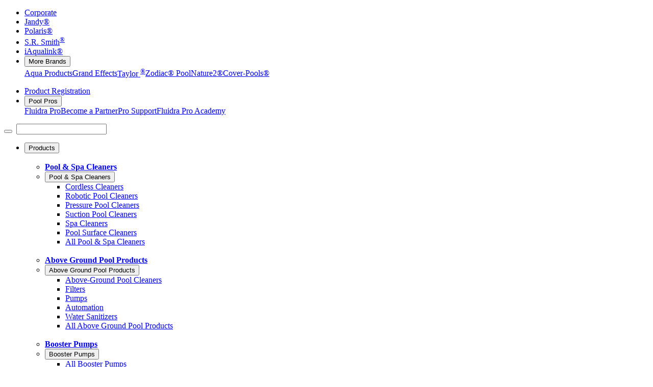

--- FILE ---
content_type: text/html; charset=utf-8
request_url: https://www.polarispool.ca/en-ca/products/pool-cleaners/pressure-automatic-pool-cleaners/polaris-vac-sweep-360
body_size: 10523
content:



<!DOCTYPE html>
<html lang="en-CA">
<head><script type="text/javascript">try { document.__defineGetter__("referrer",function(){return "";}); } catch (exception) {try {Object.defineProperties(document, {referrer:   { get: function() { return ""; } } } );} catch (exception) {} } </script>
	<meta charset="utf-8">
	<meta http-equiv="X-UA-Compatible" content="IE=edge,chrome=1">
	<title>Polaris 360: Auto Pool Cleaner | Polaris Pool</title>
	<link rel="canonical" href="https://www.polarispool.ca/en-ca/products/pool-cleaners/pressure-automatic-pool-cleaners/polaris-vac-sweep-360" />

	<meta name="description" content="Looking for the Polaris 360 Vac-Sweep? Find this Auto Pool Cleaner. Buy Best-in-Class Cleaners Today!">
	<meta name="keywords" content="Polaris 360, Auto Pool Cleaner">
	<meta name="viewport" content="width=device-width, initial-scale=1">
	<!-- CSS -->
	<link href="https://cdn.fluidrausa.com/polarispoolwebsite/dist/polaris.css?v=20251023063200" rel="stylesheet"/>

	<link href="https://use.typekit.net/xws6dvq.css" rel="stylesheet" />
<link rel="shortcut icon" type="image/x-icon" href="-/media/1CC27549DC1944DA8A6DFC9EE4D93573.ashx">	<!-- Google Tag Manager -->
<script>(function(w,d,s,l,i){w[l]=w[l]||[];w[l].push({'gtm.start':
new Date().getTime(),event:'gtm.js'});var f=d.getElementsByTagName(s)[0],
j=d.createElement(s),dl=l!='dataLayer'?'&l='+l:'';j.async=true;j.src=
'https://www.googletagmanager.com/gtm.js?id='+i+dl;f.parentNode.insertBefore(j,f);
})(window,document,'script','dataLayer','GTM-5NKRBJ');</script>
<!-- End Google Tag Manager -->


<meta name="facebook-domain-verification" content="vjsftn5v0sku350w1fo6n9us1ntbc5" />
	
</head>
<body>
	<!-- Google Tag Manager (noscript) -->
<noscript><iframe src="https://www.googletagmanager.com/ns.html?id=GTM-5NKRBJ"
height="0" width="0" style="display:none;visibility:hidden"></iframe></noscript>
<!-- End Google Tag Manager (noscript) -->
	


<header class="nav--global d-none d-lg-block w-100 js-GlobalNav">
    <nav class="d-flex py-1 navbar navbar-expand navbar-dark justify-content-between">
        <div class="container-fluid">
            <ul class="navbar-nav">
                


        <li class="nav-item">
            <a href="https://www.fluidra.ca/en-ca/" class="nav-link" target="_blank">Corporate</a>
        </li>
        <li class="nav-item">
            <a href="https://www.jandy.ca/en-ca/" class="nav-link" target="_blank">Jandy®</a>
        </li>
        <li class="nav-item active">
            <a href="/en-ca/" class="nav-link" target="_blank">Polaris®</a>
        </li>
        <li class="nav-item">
            <a href="https://www.srsmith.com/en-us/" rel="noopener noreferrer" class="nav-link" target="_blank">S.R. Smith<sup>®</sup></a>
        </li>
        <li class="nav-item">
            <a href="https://ca.iaqualink.com/en-ca/" class="nav-link" target="_blank">iAqualink®</a>
        </li>
        <li class="nav-item dropdown">
            <button class="nav-link js-dropdown__toggle appearance-none border-0 bg-transparent" type="button" data-bs-toggle="dropdown" data-toggle="dropdown">More Brands <span class="fal fa-chevron-down"></span></button>
            <div class="dropdown-menu ">
<a href="https://www.aquaproducts.ca/en-ca/" class="dropdown-item" target="_blank">Aqua Products</a><a href="https://www.grandeffects.com/" rel="noopener noreferrer" class="dropdown-item" target="_blank">Grand Effects</a><a href="https://www.taylortechnologies.com/en" rel="noopener noreferrer" class="dropdown-item" target="_blank">Taylor <sup>®</sup></a><a href="https://www.zodiacpoolsystems.ca/en-ca/" class="dropdown-item" target="_blank">Zodiac® Pool</a><a href="https://www.nature2.ca/en-ca/" class="dropdown-item" target="_blank">Nature2®</a><a href="http://www.coverpools.com/" rel="noopener noreferrer" class="dropdown-item" target="_blank">Cover-Pools®</a>            </div>
        </li>

            </ul>
            <ul class="navbar-nav">
                


        <li class="nav-item">
            <a href="https://register.fluidra.ca/en-ca/" class="nav-link" target="_blank">Product Registration</a>
        </li>
        <li class="nav-item dropdown">
            <button class="nav-link js-dropdown__toggle appearance-none border-0 bg-transparent" type="button" data-bs-toggle="dropdown" data-toggle="dropdown">Pool Pros <span class="fal fa-chevron-down"></span></button>
            <div class="dropdown-menu  dropdown-menu-end">
<a href="https://www.fluidrapro.com/en-ca/" class="dropdown-item" target="_blank">Fluidra Pro</a><a href="https://www.fluidrapro.com/en-ca/sign-up" class="dropdown-item" target="_blank">Become a Partner</a><a href="https://www.fluidra.ca/en-ca/support" class="dropdown-item" target="_blank">Pro Support</a><a href="http://www.fluidraproacademy.com/" rel="noopener noreferrer" class="dropdown-item" target="_blank">Fluidra Pro Academy</a>            </div>
        </li>

            </ul>
        </div>
    </nav>
</header>

	


<header class="nav__wrapper nav__wrapper--site js-sticky-nav">
    <div class="navbar navbar--site navbar-expand-lg">
        <div class="navbar-nav navbar__inner">
            <div class="navbar__list">
                
                <button class="navbar-toggler d-lg-none" type="button" data-bs-toggle="offcanvas" data-bs-target="#navbarToggleContent" aria-controls="navbarToggleContent" aria-label="Menu">
                    <i class="fal fa-bars h-6"></i>
                </button>
<a href="/en-ca/" class="navbar-brand mx-auto ms-lg-0"><img src="https://cdn.fluidrausa.com/-/media/website-assets/polarispool/polaris_logo_4c_png.png?h=244&amp;iar=0&amp;w=1160&amp;rev=-1" class="navbar-brand__img" alt="" loading="lazy"></a>                                    <input type="text" class="js-disable-scroll-trigger visually-hidden" aria-hidden="true" tabindex="-1" />
                    <div class="ads-Header-actions">
                        <mobile-auto-suggest-search class="ads-Header-link"></mobile-auto-suggest-search>
                    </div>
            </div>
            <nav class="d-none d-lg-flex justify-content-center">
                


<ul class="navbar-nav align-items-center">
            <li class="nav-item js-nav-item__dropdown js-dropdown__toggle js-header-site-dropdown-button">
                <button type="button" class="nav-link has-indicator text-nowrap" id="navDropdown0" data-bs-toggle="dropdown" aria-expanded="false">
                    Products<i class="fal fa-plus"></i>
                </button>
                <div class="dropdown-menu position-lg-fixed max-w-100 js-header-site-dropdown-menu py-0" aria-labelledby="productsDropdown">
                    <div class="row dropdown__row">
                        <div class="dropdown__list-wrapper">
                                    <ul class="dropdown__col list-unstyled px-0 py-lg-5">
                                            <div class="d-none d-xxl-flex px-5 pb-2 w-100" style="max-width:267px">
                                                <img src="https://cdn.fluidrausa.com/-/media/website-assets/polarispool/rectangular-images/poolspacleaners2x.jpg?h=200&amp;iar=0&amp;mh=200&amp;mw=300&amp;w=267&amp;rev=-1" class="img-fluid" alt="" width="267" height="200" loading="lazy">
                                            </div>
                                                                                    <li><strong class="dropdown-header"><a href="/en-ca/products/pool-cleaners" class="text-body">Pool & Spa Cleaners</a></strong></li>
                                        <li class="js-dropdown__toggle">
                                            <button type="button" class="nav-link text-nowrap ps-9 d-lg-none" id="sublevel2-item" data-bs-toggle="dropdown" aria-expanded="false">
                                                Pool &amp; Spa Cleaners<i class="fal fa-plus"></i>
                                            </button>
                                            <ul class="dropdown-menu sublevel py-0" aria-labelledby="sublevel2-item">
                                                    <li>
                                                            <a class="dropdown-item" href="/en-ca/products/cordless-cleaners">
                                                                <span>Cordless Cleaners</span>
                                                            </a>
                                                    </li>
                                                    <li>
                                                            <a class="dropdown-item" href="/en-ca/products/pool-cleaners/robotic-pool-cleaners">
                                                                <span>Robotic Pool Cleaners</span>
                                                            </a>
                                                    </li>
                                                    <li>
                                                            <a class="dropdown-item" href="/en-ca/products/pool-cleaners/pressure-automatic-pool-cleaners">
                                                                <span>Pressure Pool Cleaners</span>
                                                            </a>
                                                    </li>
                                                    <li>
                                                            <a class="dropdown-item" href="/en-ca/products/pool-cleaners/suction-pool-cleaners">
                                                                <span>Suction Pool Cleaners</span>
                                                            </a>
                                                    </li>
                                                    <li>
                                                            <a class="dropdown-item" href="/en-ca/products/spa-cleaners">
                                                                <span>Spa Cleaners</span>
                                                            </a>
                                                    </li>
                                                    <li>
                                                            <a class="dropdown-item" href="/en-ca/products/pool-cleaners/surface-cleaners">
                                                                <span>Pool Surface Cleaners</span>
                                                            </a>
                                                    </li>
                                                    <li>
                                                            <a class="dropdown-item" href="/en-ca/products/pool-cleaners">
                                                                <span>All Pool & Spa Cleaners</span>
                                                            </a>
                                                    </li>
                                            </ul>
                                        </li>
                                    </ul>
                                    <ul class="dropdown__col list-unstyled px-0 py-lg-5">
                                            <div class="d-none d-xxl-flex px-5 pb-2 w-100" style="max-width:267px">
                                                <img src="https://cdn.fluidrausa.com/-/media/website-assets/polarispool/ui-shell-images/abovegroundpoolproducts2x.jpg?h=200&amp;iar=0&amp;mh=200&amp;mw=300&amp;w=267&amp;rev=-1" class="img-fluid" alt="" width="267" height="200" loading="lazy">
                                            </div>
                                                                                    <li><strong class="dropdown-header"><a href="/en-ca/products/above-ground-pool-products" class="text-body">Above Ground Pool Products</a></strong></li>
                                        <li class="js-dropdown__toggle">
                                            <button type="button" class="nav-link text-nowrap ps-9 d-lg-none" id="sublevel2-item" data-bs-toggle="dropdown" aria-expanded="false">
                                                Above Ground Pool Products<i class="fal fa-plus"></i>
                                            </button>
                                            <ul class="dropdown-menu sublevel py-0" aria-labelledby="sublevel2-item">
                                                    <li>
                                                            <a class="dropdown-item" href="/en-ca/products/above-ground-pool-products/cleaners">
                                                                <span>Above-Ground Pool Cleaners</span>
                                                            </a>
                                                    </li>
                                                    <li>
                                                            <a class="dropdown-item" href="/en-ca/products/above-ground-pool-products/filters">
                                                                <span>Filters</span>
                                                            </a>
                                                    </li>
                                                    <li>
                                                            <a class="dropdown-item" href="/en-ca/products/above-ground-pool-products/pumps">
                                                                <span>Pumps</span>
                                                            </a>
                                                    </li>
                                                    <li>
                                                            <a class="dropdown-item" href="/en-ca/products/above-ground-pool-products/automation">
                                                                <span>Automation</span>
                                                            </a>
                                                    </li>
                                                    <li>
                                                            <a class="dropdown-item" href="/en-ca/products/above-ground-pool-products/water-sanitizers">
                                                                <span>Water Sanitizers</span>
                                                            </a>
                                                    </li>
                                                    <li>
                                                            <a class="dropdown-item" href="/en-ca/products/above-ground-pool-products">
                                                                <span>All Above Ground Pool Products</span>
                                                            </a>
                                                    </li>
                                            </ul>
                                        </li>
                                    </ul>
                                    <ul class="dropdown__col list-unstyled px-0 py-lg-5">
                                            <div class="d-none d-xxl-flex px-5 pb-2 w-100" style="max-width:267px">
                                                <img src="https://cdn.fluidrausa.com/-/media/media-database/products/pumps/pb4sq/05_pb4sq_boosterm2.png?h=200&amp;iar=0&amp;mh=200&amp;mw=300&amp;w=267&amp;rev=-1" class="img-fluid" alt="" width="267" height="200" loading="lazy">
                                            </div>
                                                                                    <li><strong class="dropdown-header"><a href="/en-ca/products/booster-pumps" class="text-body">Booster Pumps</a></strong></li>
                                        <li class="js-dropdown__toggle">
                                            <button type="button" class="nav-link text-nowrap ps-9 d-lg-none" id="sublevel2-item" data-bs-toggle="dropdown" aria-expanded="false">
                                                Booster Pumps<i class="fal fa-plus"></i>
                                            </button>
                                            <ul class="dropdown-menu sublevel py-0" aria-labelledby="sublevel2-item">
                                                    <li>
                                                            <a class="dropdown-item" href="/en-ca/products/booster-pumps">
                                                                <span>All Booster Pumps</span>
                                                            </a>
                                                    </li>
                                            </ul>
                                        </li>
                                    </ul>
                                    <ul class="dropdown__col list-unstyled px-0 py-lg-5">
                                            <div class="d-none d-xxl-flex px-5 pb-2 w-100" style="max-width:267px">
                                                <img src="https://cdn.fluidrausa.com/-/media/website-assets/polarispool/ui-shell-images/partsaccessories2x.jpg?h=200&amp;iar=0&amp;mh=200&amp;mw=300&amp;w=267&amp;rev=-1" class="img-fluid" alt="" width="267" height="200" loading="lazy">
                                            </div>
                                                                                    <li><strong class="dropdown-header"><a href="/en-ca/products/parts-and-accessories" class="text-body">Parts & Accessories</a></strong></li>
                                        <li class="js-dropdown__toggle">
                                            <button type="button" class="nav-link text-nowrap ps-9 d-lg-none" id="sublevel2-item" data-bs-toggle="dropdown" aria-expanded="false">
                                                Parts &amp; Accessories<i class="fal fa-plus"></i>
                                            </button>
                                            <ul class="dropdown-menu sublevel py-0" aria-labelledby="sublevel2-item">
                                                    <li>
                                                            <a class="dropdown-item" href="/en-ca/products/parts-and-accessories">
                                                                <span>Parts and Accessories</span>
                                                            </a>
                                                    </li>
                                            </ul>
                                        </li>
                                    </ul>
                        </div>
                                <div class="dropdown__col list-unstyled p-0 d-none d-xl-flex flex-column min-w-0" style="flex-basis:50%; max-width:440px">
                                    <div class="dropdown__content p-0 h-100">
                                        <div class="bg-gray-000 p-5 h-100">
<img src="https://cdn.fluidrausa.com/-/media/website-assets/polarispool/rectangular-images/polarishomecleaningunplugged_416x312.jpg?h=312&amp;iar=0&amp;mh=500&amp;mw=500&amp;w=416&amp;rev=-1" class="img-fluid object-contain mb-3" alt="" width="416" height="312" style="max-height:300px" loading="lazy">                                                                                            <p class="fw-bolder text-dark mb-1">Cleaning Unplugged</p>
                                                                                            <p class="text-body-2 mb-5">A lineup of cordless cleaners to meet every need.</p>
                                            <a href="/en-ca/cordless" class="btn-link mt-5">Learn More</a>                                            
                                        </div>
                                    </div>
                                </div>
                    </div>
                </div>
            </li>
            <li class="nav-item js-nav-item__dropdown js-dropdown__toggle js-header-site-dropdown-button">
                <button type="button" class="nav-link has-indicator text-nowrap" id="navDropdown1" data-bs-toggle="dropdown" aria-expanded="false">
                    Why Polaris<i class="fal fa-plus"></i>
                </button>
                <div class="dropdown-menu position-lg-fixed max-w-100 js-header-site-dropdown-menu py-0" aria-labelledby="productsDropdown">
                    <div class="row dropdown__row">
                        <div class="dropdown__list-wrapper">
                                    <ul class="dropdown__col list-unstyled px-0 py-lg-5">
                                            <div class="d-none d-xxl-flex px-5 pb-2 w-100" style="max-width:267px">
                                                <img src="https://cdn.fluidrausa.com/-/media/website-assets/polarispool/ui-shell-images/whypolaris2x.jpg?h=200&amp;iar=0&amp;mh=200&amp;mw=300&amp;w=267&amp;rev=-1" class="img-fluid" alt="" width="267" height="200" loading="lazy">
                                            </div>
                                                                                    <li><strong class="dropdown-header">Why Polaris?</strong></li>
                                        <li class="js-dropdown__toggle">
                                            <button type="button" class="nav-link text-nowrap ps-9 d-lg-none" id="sublevel2-item" data-bs-toggle="dropdown" aria-expanded="false">
                                                Why Polaris?<i class="fal fa-plus"></i>
                                            </button>
                                            <ul class="dropdown-menu sublevel py-0" aria-labelledby="sublevel2-item">
                                            </ul>
                                        </li>
                                    </ul>
                        </div>
                    </div>
                </div>
            </li>
            <li class="nav-item js-nav-item__dropdown js-dropdown__toggle js-header-site-dropdown-button">
                <button type="button" class="nav-link has-indicator text-nowrap" id="navDropdown2" data-bs-toggle="dropdown" aria-expanded="false">
                    Support<i class="fal fa-plus"></i>
                </button>
                <div class="dropdown-menu position-lg-fixed max-w-100 js-header-site-dropdown-menu py-0" aria-labelledby="productsDropdown">
                    <div class="row dropdown__row">
                        <div class="dropdown__list-wrapper">
                                    <ul class="dropdown__col list-unstyled px-0 py-lg-5">
                                            <div class="d-none d-xxl-flex px-5 pb-2 w-100" style="max-width:267px">
                                                <img src="https://cdn.fluidrausa.com/-/media/website-assets/polarispool/ui-shell-images/customersupport2x.jpg?h=200&amp;iar=0&amp;mh=200&amp;mw=300&amp;w=267&amp;rev=-1" class="img-fluid" alt="" width="267" height="200" loading="lazy">
                                            </div>
                                                                                    <li><strong class="dropdown-header"><a href="/en-ca/support" class="text-body">Customer Support</a></strong></li>
                                        <li class="js-dropdown__toggle">
                                            <button type="button" class="nav-link text-nowrap ps-9 d-lg-none" id="sublevel2-item" data-bs-toggle="dropdown" aria-expanded="false">
                                                Customer Support<i class="fal fa-plus"></i>
                                            </button>
                                            <ul class="dropdown-menu sublevel py-0" aria-labelledby="sublevel2-item">
                                                    <li>
                                                            <a class="dropdown-item" href="/en-ca/support">
                                                                <span>Support</span>
                                                            </a>
                                                    </li>
                                                    <li>
                                                            <a class="dropdown-item" href="/en-ca/support/parts">
                                                                <span>Spare Parts & Manuals</span>
                                                            </a>
                                                    </li>
                                                    <li>
                                                            <a class="dropdown-item" href="/en-ca/support/troubleshooting-faqs">
                                                                <span>Troubleshooting & FAQs</span>
                                                            </a>
                                                    </li>
                                                    <li>
                                                            <a class="dropdown-item" href="https://app.redpepperdigital.net/a10/publications/2026-canadian-product-catalogue/1">
                                                                <span>Product Catalogue</span>
                                                                    <i class="fal fa-external-link"></i>
                                                            </a>
                                                    </li>
                                                    <li>
                                                            <a class="dropdown-item" href="https://register.fluidra.ca/en-ca/">
                                                                <span>Product Registration</span>
                                                                    <i class="fal fa-external-link"></i>
                                                            </a>
                                                    </li>
                                            </ul>
                                        </li>
                                    </ul>
                                    <ul class="dropdown__col list-unstyled px-0 py-lg-5">
                                            <div class="d-none d-xxl-flex px-5 pb-2 w-100" style="max-width:267px">
                                                <img src="https://cdn.fluidrausa.com/-/media/website-assets/polarispool/ui-shell-images/contactus2x.jpg?h=200&amp;iar=0&amp;mh=200&amp;mw=300&amp;w=267&amp;rev=-1" class="img-fluid" alt="" width="267" height="200" loading="lazy">
                                            </div>
                                                                                    <li><strong class="dropdown-header">Contact Us</strong></li>
                                        <li class="js-dropdown__toggle">
                                            <button type="button" class="nav-link text-nowrap ps-9 d-lg-none" id="sublevel2-item" data-bs-toggle="dropdown" aria-expanded="false">
                                                Contact Us<i class="fal fa-plus"></i>
                                            </button>
                                            <ul class="dropdown-menu sublevel py-0" aria-labelledby="sublevel2-item">
                                                    <li>
                                                            <a class="dropdown-item position-relative text-link" href="tel:800-822-7933">
                                                                <span class="stretched-link text-decoration-underline-hover">800.822.7933</span>
                                                            </a>
                                                    </li>
                                                    <li>
                                                            <a class="dropdown-item" href="mailto:service.canada@fluidra.com?subject=Polaris Support">
                                                                <span>Email us</span>
                                                            </a>
                                                    </li>
                                            </ul>
                                        </li>
                                    </ul>
                        </div>
                                <div class="dropdown__col list-unstyled p-0 d-none d-xl-flex flex-column min-w-0" style="flex-basis:50%; max-width:440px">
                                    <div class="dropdown__content p-0 h-100">
                                        <div class="bg-gray-000 p-5 h-100">
<img src="https://cdn.fluidrausa.com/-/media/website-assets/polarispool/ui-shell-images/replacementparts2x.jpg?h=281&amp;iar=0&amp;mh=500&amp;mw=500&amp;w=500&amp;rev=-1" class="img-fluid object-contain mb-3" alt="" width="500" height="281" style="max-height:300px" loading="lazy">                                                                                            <p class="fw-bolder text-dark mb-1">Replacement Parts</p>
                                                                                            <p class="text-body-2 mb-5">Using genuine Polaris Pool factory replacement parts helps to ensure the ongoing quality and reliability of our products.</p>
                                            <a href="/en-ca/support/parts" class="btn-link mt-5">Find Parts</a>                                            
                                        </div>
                                    </div>
                                </div>
                    </div>
                </div>
            </li>
            <div class="d-flex gap-5 ps-5 align-items-center">
            <a href="/en-ca/locator" class="btn btn-primary py-3">Find a Retailer</a>        </div>
</ul>

            </nav>
            <ul class="navbar-nav d-none d-lg-flex justify-content-end" style="height:55px">
                    <li class="min-w-15">
                        <input type="hidden" id="hdSearchSettings" value="{7CD370B2-BBFD-4E9C-843C-7193F324D6C8}" />
                        <auto-suggest-search></auto-suggest-search>
                    </li>
                                    <li class="nav-item js-nav-item__dropdown js-dropdown__toggle js-header-site-dropdown-button ">
                        <button type="button" class="nav-link text-nowrap" aria-current="page" id="navDropdown5" data-bs-toggle="dropdown" aria-expanded="false">
                            <span class="flag-icon flag-icon-ca"></span>
                            <span>CA/EN</span>
                            <i class="fal fa-chevron-down d-inline-block ml-2"></i>
                        </button>
                        <div class="dropdown-menu js-header-site-dropdown-menu py-0 mt-3" aria-labelledby="productsDropdown" style="left: unset; transform: none; right: -2rem;">
                                <div class="dropdown__row">
                                    <ul class="dropdown__col list-unstyled">
                                                <li><strong class="dropdown-header text-wrap">Americas</strong></li>
                                                    <li><a href="https://www.polarispool.com/en/" target="_blank" class="dropdown-item"><span class="flag-icon flag-icon-us"></span> United States</a></li>
                                                    <li><a href="/en-ca/" target="_blank" class="dropdown-item"><span class="flag-icon flag-icon-ca"></span> Canada - English</a></li>
                                                    <li><a href="/fr-ca/" target="_blank" class="dropdown-item"><span class="flag-icon flag-icon-ca"></span> Canada - Français</a></li>
                                    </ul>
                                </div>
                        </div>
                    </li>
            </ul>
        </div>
    </div>
</header>

<div class="offcanvas-lg offcanvas-start navbar__offcanvas bg-white js-offcanvas-header-site-menu d-lg-none" id="navbarToggleContent" tabindex="-1" aria-labelledby="brandName">
    <div class="offcanvas-header p-5">
        <div class="navbar__header--mobile">
            <div id="brandName">
<a href="/en-ca/" class="navbar-brand"><img src="https://cdn.fluidrausa.com/-/media/website-assets/polarispool/polaris_logo_4c_png.png?h=244&amp;iar=0&amp;w=1160&amp;rev=-1" class="navbar-brand__img" alt="" loading="lazy"></a>            </div>
        </div>
        <button type="button" class="btn-close" data-bs-dismiss="offcanvas" data-bs-target="#navbarToggleContent" aria-label="Close"></button>
    </div>
    <div class="offcanvas-body p-0 h-100">
        <div class="navbar navbar--site navbar--mobile d-flex flex-column">
            <div class="bg-gray-100 position-relative">

                    <ul class="navbar-nav d-inline-flex">
                        <li class="nav-item ">
                            <button type="button" class="js-nav-item__dropdown js-dropdown__toggle bg-transparent border-0 text-body d-flex align-items-center px-5 py-4 box-shadow-none-hover rounded-0" aria-current="page" id="navDropdown5" data-bs-toggle="dropdown" aria-expanded="false">
                                <span class="flag-icon flag-icon-ca"></span>
                                <span>&nbsp;CA/EN</span>
                                <i class="fal fa-chevron-down d-inline-block ms-2"></i>
                            </button>
                            <div class="dropdown-menu dropdown-menu--country bg-neutral" aria-labelledby="productsDropdown">
                                    <ul class="list-unstyled mb-0">
                                                <li><strong class="dropdown-header text-wrap">Americas</strong></li>
                                                    <li><a href="https://www.polarispool.com/en/" target="_blank" class="dropdown-item"><span class="flag-icon flag-icon-us"></span> United States</a></li>
                                                    <li><a href="/en-ca/" target="_blank" class="dropdown-item"><span class="flag-icon flag-icon-ca"></span> Canada - English</a></li>
                                                    <li><a href="/fr-ca/" target="_blank" class="dropdown-item"><span class="flag-icon flag-icon-ca"></span> Canada - Français</a></li>
                                    </ul>
                            </div>
                        </li>
                    </ul>

                    <ul class="navbar-nav d-inline-flex flex-wrap" style="min-height:48px">
                        <li class="nav-item top-0 end-0 position-absolute">
                            <a href="/en-ca/locator" class="text-body d-flex align-items-center px-5 py-4 fw-normal"><i class='fal fa-map-marker-alt me-2'></i>Find a Dealer</a>
                        </li>
                    </ul>
            </div>
        </div>
        <div class="js-multi-menu navbar navbar--site navbar--mobile">
            <ul class="navbar-nav">
                




    <li class="nav-item">
                <a href="/en-ca/products" class="nav-link fw-normal has-indicator" target="">Products </a>
            <ul class="list-unstyled mb-0">
                <li class="nav-item border-bottom">
                    <a href="" class="js-menu-back nav-link text-body-2 text-uppercase text-decoration-none fw-bolder justify-content-start"><i class="fal fa-arrow-left me-3 ms-0"></i>Main Menu</a>
                </li>
                <li class="nav-item">
                        <a href="/en-ca/products" class="nav-link fw-bolder has-indicator show" target="">Products </a>
                </li>
                    <li class="nav-item">
                            <a href="/en-ca/products/pool-cleaners" class="nav-link fw-normal ps-9" target="">Pool & Spa Cleaners </a>

                            <ul class="list-unstyled">
                                <li class="nav-item border-bottom">
                                    <a href="" class="js-menu-back nav-link text-body-2 text-uppercase text-decoration-none fw-bolder justify-content-start"><i class="fal fa-arrow-left me-3 ms-0"></i>Products</a>
                                </li>
                                <li class="nav-item">
                                        <a href="/en-ca/products/pool-cleaners" class="nav-link fw-bolder has-indicator show" target="">Pool & Spa Cleaners </a>

                                </li>
                                <li class="nav-item">
                                            <a class="nav-link fw-normal ps-9" href="/en-ca/products/cordless-cleaners" target="">Cordless Cleaners </a>
                                            <a class="nav-link fw-normal ps-9" href="/en-ca/products/pool-cleaners/robotic-pool-cleaners" target="">Robotic Pool Cleaners </a>
                                            <a class="nav-link fw-normal ps-9" href="/en-ca/products/pool-cleaners/pressure-automatic-pool-cleaners" target="">Pressure Pool Cleaners </a>
                                            <a class="nav-link fw-normal ps-9" href="/en-ca/products/pool-cleaners/suction-pool-cleaners" target="">Suction Pool Cleaners </a>
                                            <a class="nav-link fw-normal ps-9" href="/en-ca/products/spa-cleaners" target="">Spa Cleaners </a>
                                            <a class="nav-link fw-normal ps-9" href="/en-ca/products/pool-cleaners/surface-cleaners" target="">Pool Surface Cleaners </a>
                                            <a class="nav-link fw-normal ps-9" href="/en-ca/products/pool-cleaners" target="">All Pool & Spa Cleaners </a>
                                </li>
                            </ul>
                    </li>
                    <li class="nav-item">
                            <a href="/en-ca/products/above-ground-pool-products" class="nav-link fw-normal ps-9" target="">Above Ground Pool Products </a>

                            <ul class="list-unstyled">
                                <li class="nav-item border-bottom">
                                    <a href="" class="js-menu-back nav-link text-body-2 text-uppercase text-decoration-none fw-bolder justify-content-start"><i class="fal fa-arrow-left me-3 ms-0"></i>Products</a>
                                </li>
                                <li class="nav-item">
                                        <a href="/en-ca/products/above-ground-pool-products" class="nav-link fw-bolder has-indicator show" target="">Above Ground Pool Products </a>

                                </li>
                                <li class="nav-item">
                                            <a class="nav-link fw-normal ps-9" href="/en-ca/products/above-ground-pool-products/cleaners" target="">Above-Ground Pool Cleaners </a>
                                            <a class="nav-link fw-normal ps-9" href="/en-ca/products/above-ground-pool-products/filters" target="">Filters </a>
                                            <a class="nav-link fw-normal ps-9" href="/en-ca/products/above-ground-pool-products/pumps" target="">Pumps </a>
                                            <a class="nav-link fw-normal ps-9" href="/en-ca/products/above-ground-pool-products/automation" target="">Automation </a>
                                            <a class="nav-link fw-normal ps-9" href="/en-ca/products/above-ground-pool-products/water-sanitizers" target="">Water Sanitizers </a>
                                            <a class="nav-link fw-normal ps-9" href="/en-ca/products/above-ground-pool-products" target="">All Above Ground Pool Products </a>
                                </li>
                            </ul>
                    </li>
                    <li class="nav-item">
                            <a href="/en-ca/products/booster-pumps" class="nav-link fw-normal ps-9" target="">Booster Pumps </a>

                            <ul class="list-unstyled">
                                <li class="nav-item border-bottom">
                                    <a href="" class="js-menu-back nav-link text-body-2 text-uppercase text-decoration-none fw-bolder justify-content-start"><i class="fal fa-arrow-left me-3 ms-0"></i>Products</a>
                                </li>
                                <li class="nav-item">
                                        <a href="/en-ca/products/booster-pumps" class="nav-link fw-bolder has-indicator show" target="">Booster Pumps </a>

                                </li>
                                <li class="nav-item">
                                            <a class="nav-link fw-normal ps-9" href="/en-ca/products/booster-pumps" target="">All Booster Pumps </a>
                                </li>
                            </ul>
                    </li>
                    <li class="nav-item">
                            <a href="/en-ca/products/parts-and-accessories" class="nav-link fw-normal ps-9" target="">Parts & Accessories </a>

                            <ul class="list-unstyled">
                                <li class="nav-item border-bottom">
                                    <a href="" class="js-menu-back nav-link text-body-2 text-uppercase text-decoration-none fw-bolder justify-content-start"><i class="fal fa-arrow-left me-3 ms-0"></i>Products</a>
                                </li>
                                <li class="nav-item">
                                        <a href="/en-ca/products/parts-and-accessories" class="nav-link fw-bolder has-indicator show" target="">Parts & Accessories </a>

                                </li>
                                <li class="nav-item">
                                            <a class="nav-link fw-normal ps-9" href="/en-ca/products/parts-and-accessories" target="">Parts and Accessories </a>
                                </li>
                            </ul>
                    </li>
            </ul>
    </li>
    <li class="nav-item">
                <a href="/PolarisPool/Home/Why Polaris" class="nav-link fw-normal has-indicator" target="">Why Polaris </a>
            <ul class="list-unstyled mb-0">
                <li class="nav-item border-bottom">
                    <a href="" class="js-menu-back nav-link text-body-2 text-uppercase text-decoration-none fw-bolder justify-content-start"><i class="fal fa-arrow-left me-3 ms-0"></i>Main Menu</a>
                </li>
                <li class="nav-item">
                        <a href="/PolarisPool/Home/Why Polaris" class="nav-link fw-bolder has-indicator show" target="">Why Polaris </a>
                </li>
                    <li class="nav-item">
                            <a href="" class="nav-link fw-normal ps-9">Why Polaris?</a>

                    </li>
            </ul>
    </li>
    <li class="nav-item">
                <a href="/en-ca/support" class="nav-link fw-normal has-indicator" target="">Support </a>
            <ul class="list-unstyled mb-0">
                <li class="nav-item border-bottom">
                    <a href="" class="js-menu-back nav-link text-body-2 text-uppercase text-decoration-none fw-bolder justify-content-start"><i class="fal fa-arrow-left me-3 ms-0"></i>Main Menu</a>
                </li>
                <li class="nav-item">
                        <a href="/en-ca/support" class="nav-link fw-bolder has-indicator show" target="">Support </a>
                </li>
                    <li class="nav-item">
                            <a href="/en-ca/support" class="nav-link fw-normal ps-9" target="">Customer Support </a>

                            <ul class="list-unstyled">
                                <li class="nav-item border-bottom">
                                    <a href="" class="js-menu-back nav-link text-body-2 text-uppercase text-decoration-none fw-bolder justify-content-start"><i class="fal fa-arrow-left me-3 ms-0"></i>Support</a>
                                </li>
                                <li class="nav-item">
                                        <a href="/en-ca/support" class="nav-link fw-bolder has-indicator show" target="">Customer Support </a>

                                </li>
                                <li class="nav-item">
                                            <a class="nav-link fw-normal ps-9" href="/en-ca/support" target="">Support </a>
                                            <a class="nav-link fw-normal ps-9" href="/en-ca/support/parts" target="">Spare Parts & Manuals </a>
                                            <a class="nav-link fw-normal ps-9" href="/en-ca/support/troubleshooting-faqs" target="">Troubleshooting & FAQs </a>
                                            <a class="nav-link fw-normal ps-9" href="https://app.redpepperdigital.net/a10/publications/2026-canadian-product-catalogue/1" target="_blank">Product Catalogue  <i class="fal fa-external-link"></i></a>
                                            <a class="nav-link fw-normal ps-9" href="https://register.fluidra.ca/en-ca/" target="_blank">Product Registration  <i class="fal fa-external-link"></i></a>
                                </li>
                            </ul>
                    </li>
                    <li class="nav-item">
                            <a href="" class="nav-link fw-normal ps-9">Contact Us</a>

                            <ul class="list-unstyled">
                                <li class="nav-item border-bottom">
                                    <a href="" class="js-menu-back nav-link text-body-2 text-uppercase text-decoration-none fw-bolder justify-content-start"><i class="fal fa-arrow-left me-3 ms-0"></i>Support</a>
                                </li>
                                <li class="nav-item">
                                        <a href="" class="nav-link fw-bolder has-indicator show">Contact Us</a>

                                </li>
                                <li class="nav-item">
                                            <a class="nav-link has-indicator position-relative text-link ps-9" href="tel:800-822-7933"><span class="stretched-link text-decoration-underline-hover">800.822.7933</span></a>
                                            <a class="nav-link fw-normal ps-9" href="mailto:service.canada@fluidra.com?subject=Polaris Support"><span class="stretched-link text-decoration-underline-hover">Email us </span></a>
                                </li>
                            </ul>
                    </li>
            </ul>
    </li>


<div class="navbar-nav--offcanvas">
        <li class="nav-item">
                    <a href="" class="nav-link fw-normal has-indicator">Brands</a>
                <ul class="list-unstyled mb-0">
                    <div class="navbar-nav--offcanvas">
                    <li class="nav-item border-bottom">
                        <a href="" class="js-menu-back nav-link text-body-2 text-uppercase text-decoration-none fw-bolder justify-content-start bg-white"><i class="fal fa-arrow-left me-3 ms-0"></i>Main Menu</a>
                    </li>
                    <li class="nav-item">
                            <a href="" class="nav-link has-indicator fw-bolder show">Brands</a>
                    </li>
                    <li class="nav-item">
                            <a href="https://www.fluidra.ca/en-ca/" class="nav-link fw-normal ps-9" target="_blank">Corporate</a>
                            <a href="https://www.aquaproducts.ca/en-ca/" class="nav-link fw-normal ps-9" target="_blank">Aqua Products</a>
                            <a href="https://www.grandeffects.com/" class="nav-link fw-normal ps-9" target="_blank">Grand Effects</a>
                            <a href="https://www.jandy.ca/en-ca/" class="nav-link fw-normal ps-9" target="_blank">Jandy®</a>
                            <a href="/en-ca/" class="nav-link fw-normal ps-9" target="">Polaris®</a>
                            <a href="https://www.zodiacpoolsystems.ca/en-ca/" class="nav-link fw-normal ps-9" target="_blank">Zodiac® Pool</a>
                            <a href="https://ca.iaqualink.com/en-ca/" class="nav-link fw-normal ps-9" target="_blank">iAqualink®</a>
                            <a href="https://www.nature2.ca/en-ca/" class="nav-link fw-normal ps-9" target="_blank">Nature2®</a>
                            <a href="http://www.coverpools.com/" class="nav-link fw-normal ps-9" target="_blank">Cover-Pools®</a>
                    </li>
        </div>
        </ul>
            </li>
        <li class="nav-item">
                    <a href="https://register.fluidra.ca/en-ca/" class="nav-link fw-normal has-indicator" target="_blank">Product Registration</a>
            </li>
        <li class="nav-item">
                    <a href="" class="nav-link fw-normal has-indicator">Pool Pros</a>
                <ul class="list-unstyled mb-0">
                    <div class="navbar-nav--offcanvas">
                    <li class="nav-item border-bottom">
                        <a href="" class="js-menu-back nav-link text-body-2 text-uppercase text-decoration-none fw-bolder justify-content-start bg-white"><i class="fal fa-arrow-left me-3 ms-0"></i>Main Menu</a>
                    </li>
                    <li class="nav-item">
                            <a href="" class="nav-link has-indicator fw-bolder show">Pool Pros</a>
                    </li>
                    <li class="nav-item">
                            <a href="https://www.fluidrapro.com/en-ca/" class="nav-link fw-normal ps-9" target="_blank">Fluidra Pro</a>
                            <a href="https://www.fluidrapro.com/en-ca/sign-up" class="nav-link fw-normal ps-9" target="_blank">Become a Partner</a>
                            <a href="https://www.fluidra.ca/en-ca/support" class="nav-link fw-normal ps-9" target="_blank">Support</a>
                            <a href="http://www.fluidraproacademy.com/" class="nav-link fw-normal ps-9" target="_blank">Fluidra Pro Academy</a>
                    </li>
        </div>
        </ul>
            </li>
    </div>
            </ul>
        </div>
    </div>


        <div class="p-5 pb-7 d-flex gap-5 align-items-center">
            <a href="/en-ca/locator" class="btn btn-primary">Find a Retailer</a>        </div>
</div>

	<main class="page">
		


<div class="bg-gray-000">
    <div class="container-fluid">
        <div class="row">
            <nav aria-label="breadcrumb">
                <ol class="breadcrumb breadcrumb-group mb-0 bg-neutral overflow-x-auto flex-nowrap">
                        <li class="breadcrumb-item d-flex align-items-center text-nowrap"><a class="breadcrumb-link fs-small text-nowrap" href="/en-ca/">Canada - English</a></li>
                        <li class="breadcrumb-item d-flex align-items-center text-nowrap"><a class="breadcrumb-link fs-small text-nowrap" href="/en-ca/products">Products</a></li>
                        <li class="breadcrumb-item d-flex align-items-center text-nowrap"><a class="breadcrumb-link fs-small text-nowrap" href="/en-ca/products/pool-cleaners">All Pool & Spa Cleaners</a></li>
                        <li class="breadcrumb-item d-flex align-items-center text-nowrap"><a class="breadcrumb-link fs-small text-nowrap" href="/en-ca/products/pool-cleaners/pressure-automatic-pool-cleaners">Pressure Pool Cleaners</a></li>
                    <li class="breadcrumb-item active d-flex align-items-center text-nowrap" aria-current="page"><span class="mb-0 breadcrumb-link fs-small text-nowrap">Polaris Vac-Sweep 360</span></li>
                </ol>
            </nav>
        </div>
    </div>
</div>

		


<input type="hidden" id="hdPageId" value="{2D905D4D-8ED9-41ED-A866-8BC04DA93C66}" />



<nav class="nav--product-detail js-sticky-nav z-2 overflow-visible">
    <div class="border-1 border-bottom">
        <div class="container">
            <div class="row">
                <div class="col d-md-flex justify-content-md-between align-items-md-center py-5">
                    <div class="mb-5 mb-md-0">
                        <h1 class="h6 text-wrap">Polaris Vac-Sweep 360</h1>
                        


                    </div>
                        <div class="d-flex flex-wrap align-items-start gap-5">
                            <a href="/en-ca/locator" class="btn btn-primary">Find a Dealer</a>                        </div>
                </div>
            </div>
        </div>
    </div>
    <div class="container overflow-x-auto" style="min-height:52px">
            <nav class="nav__list list-unstyled d-flex mb-0 js-stickynavwrapper ps-0-first-child"></nav>
    </div>
</nav>


<section class="js-productsstickynavtarget pt-7 pb-3 pb-md-5" id="productdetailoverview" data-stickynav="Overview">
	<div class="container">
		<div class="row">
				<div class="col-lg-7">
					<image-carousel></image-carousel>
				</div>
				<div class="col-lg-5">
															<h1 id="productTitle" class="h2 f-base f-md-2">Polaris Vac-Sweep 360</h1>
											<p class="text-body-2 my-6">SKU #<span id="spanSKU">F1B</span></p>
																															<div class="js-truncate line-clamp">

<p>The Polaris 360 easily connects to a dedicated pressure line and is suitable for all in-ground pools. It sweeps, scrubs, and vacuums all surfaces of the pool. It also traps large debris like leaves and pebbles in its own filter bag. The Polaris Vac-Sweep<sup>&reg;</sup> 360 features advanced technology cleaning without the need for a separate booster pump.</p></div>
						<p>
							<button class="btn-link js-truncate__btn my-3 has-icon-bg" data-seeless="Read less" data-seemore="Read more">
								Read more
							</button>
						</p>
					<div class="mt-8 mt-lg-9">
						

<input type="hidden" id="hdDatasource" value="" />

<product-attributes></product-attributes>
					</div>
						<div class="d-flex flex-wrap align-items-start gap-5 my-6">
							<a href="/en-ca/locator" class="btn btn-primary">Find a Dealer</a>						</div>
											<p class="mt-5"><a href="#productdetailspecs" class="js-smooth-scroll-trigger">View Specifications</a></p>
				</div>
		</div>
	</div>
</section>






<section class="banner position-relative overflow-hidden  bg-gray-100 ">
    <div class="container">
        <div class="row">
            <div class="px-0 px-lg-5 d-lg-flex align-items-lg-center col-lg-6">
                    <div class="ratio ratio-1x1">
                        <img src="https://cdn.fluidrausa.com/-/media/media-database/products/cleaners/polaris-360/360_black_5.png?h=1500&amp;iar=0&amp;w=1500&amp;rev=-1" class="object-cover" alt="" loading="lazy">
                    </div>
                            </div>
            <div class="col-lg-6 py-7 py-lg-11 z-1 mx-auto my-lg-auto order-lg-first me-lg-auto ">
                <H1 class='text-body ' >Our Most Advanced Pressure Pool Cleaner</H1>
                <div class="mt-3 d-flex flex-column gap-5 text-body ">
                    <ul>
<li>Vacuums, sweeps and scrubs the bottom and walls of any size or shape pool.</li>

<li>In-line back-up valve automatically frees the 360 if it gets cornered and keeps it cleaning without interruption.</li>

<li>Powered by the pressure of clean water returning to your pool, leaving both the filter and skimmer free to eliminate contaminants.</li>

<li>Unique filter bag removes debris before it reaches your pump basket or filter, prolonging the life of your filtration system.</li>
</ul>
                </div>
                            </div>
        </div>
    </div>
</section>



<section class="container py-6 mt-4 mt-lg-8 js-productsstickynavtarget" id="productdetailspecs" data-stickynav="Specifications">
        <h2>Polaris Vac-Sweep 360  Specifications</h2>
</section>

<part-specs></part-specs>


<section id="productdetailbrochures" class="card-2a py-6 py-lg-9 js-productsstickynavtarget bg-white" data-stickynav="User Guides">
    <div class="container">
            <h2 class="text-body mb-6">Polaris Vac-Sweep 360 User Guides</h2>

        <div class="row">
            <ads-grid style="--gap: var(--ads-spacing-7)">
                        <ads-card is-link="" variant="resource" theme="">
                            <span slot="meta">Document ID LP50</span>
                            <span slot="heading">Polaris 360 I/O Manual</span>
                            <a slot="link" href="https://cdn.fluidrausa.com/-/media/zodiac/global/downloads/polaris/cleaners/lp50.pdf?rev=c6b462dbad6a407b8f08dfc19b4fb0c6?force=1">Download</a>
                            <span slot="info"><i class="fal fa-file-pdf"></i>File Size 3.58 MB</span>
                        </ads-card>
                        <ads-card is-link="" variant="resource" theme="">
                            <span slot="meta">Document ID TL-829</span>
                            <span slot="heading">Polaris 360 Factory Rebuild Kit</span>
                            <a slot="link" href="https://cdn.fluidrausa.com/-/media/zodiac/global/downloads/polaris/cleaners/tl-829.pdf?rev=e2174dfd8eb34a71ae3059d9bbbf9148?force=1">Download</a>
                            <span slot="info"><i class="fal fa-file-pdf"></i>File Size 717.26 KB</span>
                        </ads-card>
                        <ads-card is-link="" variant="resource" theme="">
                            <span slot="meta">Document ID TL-821</span>
                            <span slot="heading">Polaris 360 Quick Disconnect Replacement Instructions</span>
                            <a slot="link" href="https://cdn.fluidrausa.com/-/media/zodiac/global/downloads/polaris/cleaners/tl-821.pdf?rev=e8a8f2030d274f31ae12e4b9735280b9?force=1">Download</a>
                            <span slot="info"><i class="fal fa-file-pdf"></i>File Size 479.99 KB</span>
                        </ads-card>
                        <ads-card is-link="" variant="resource" theme="">
                            <span slot="meta">Document ID TL801</span>
                            <span slot="heading">Polaris 360 In-line Back-up Valve Mechanism Replacement Instructions</span>
                            <a slot="link" href="https://cdn.fluidrausa.com/-/media/zodiac/global/downloads/polaris/cleaners/tl-801.pdf?rev=24bbacd46a3e46edbf3c571df29b050b?force=1">Download</a>
                            <span slot="info"><i class="fal fa-file-pdf"></i>File Size 467.77 KB</span>
                        </ads-card>
            </ads-grid>
        </div>
    </div>
    <script type="module" src="/siteglobaltheming/web-components/grid/grid.js"></script>
    <script type="module" src="/siteglobaltheming/dist/web-components/card.js"></script>
</section>









<section id="product-detail-relatedprods-section" class="pt-9 pt-lg-12 pb-5 pb-lg-9 js-productsstickynavtarget" data-stickynav="Related Products">
    <div class="container">
            <h2 class="mb-8">Polaris Vac-Sweep 360 Related Products</h2>
    </div>
    <div class="container">
        <div class="swiper carousel-5a w-100 js-carousel-5a">
            <div class="d-none d-lg-flex justify-content-end mb-4">
                <div class="js-swiper-button-prev-5a swiper__btn">
                    <i class="fal fa-chevron-left"></i>
                </div>
                <div class="js-swiper-button-next-5a swiper__btn ms-4">
                    <i class="fal fa-chevron-right"></i>
                </div>
            </div>

            <div class="swiper-wrapper pb-6">
                    <div class="swiper-slide d-flex flex-column">
                        <div class="swiper js-carousel-5a-image position-relative mx-0">
                            <div class="swiper-wrapper">
                                <div class="swiper-slide text-center w-100 bg-gray-000">
                                    <div class="img-wrapper ratio ratio-1x1">
<img src="https://cdn.fluidrausa.com/-/media/media-database/products/cleaners/polaris-380/f3_380angle_2.png?h=348&amp;iar=0&amp;mh=348&amp;mw=348&amp;w=348&amp;rev=-1" class="img-fluid mx-auto object-contain" alt="" loading="lazy">                                    </div>
                                </div>
                            </div>
                        </div>
                        <div class="d-flex flex-column mb-6 pe-5 pt-6">
                            <span class="text-overline-2 d-block mb-3"></span>
                                <h3 class="text-h6 overflow-hidden text-nowrap" style="text-overflow:ellipsis">Polaris Vac-Sweep 380</h3>


                                <div class="d-none d-lg-block">
                                    <p class="text-body-3 mt-5 line-clamp">The Polaris Vac-Sweep 380 pressure cleaner works in all in-ground pools, and requires a booster pump.</p>
                                </div>
                        </div>
                            <div class="mt-auto">
                                <a href="/en-ca/products/pool-cleaners/pressure-automatic-pool-cleaners/polaris-vac-sweep-380" class="d-inline-block stretched-link">
                                    View details
                                    <i class="fal fa-arrow-right"></i>
                                </a>
                            </div>
                    </div>
                    <div class="swiper-slide d-flex flex-column">
                        <div class="swiper js-carousel-5a-image position-relative mx-0">
                            <div class="swiper-wrapper">
                                <div class="swiper-slide text-center w-100 bg-gray-000">
                                    <div class="img-wrapper ratio ratio-1x1">
<img src="https://cdn.fluidrausa.com/-/media/media-database/products/cleaners/polaris-280/280-black-max_1.png?h=348&amp;iar=0&amp;mh=348&amp;mw=348&amp;w=348&amp;rev=-1" class="img-fluid mx-auto object-contain" alt="" loading="lazy">                                    </div>
                                </div>
                            </div>
                        </div>
                        <div class="d-flex flex-column mb-6 pe-5 pt-6">
                            <span class="text-overline-2 d-block mb-3"></span>
                                <h3 class="text-h6 overflow-hidden text-nowrap" style="text-overflow:ellipsis">Polaris Vac-Sweep 280</h3>


                                <div class="d-none d-lg-block">
                                    <p class="text-body-3 mt-5 line-clamp">Our most popular automatic pool cleaner, the dependable Polaris Vac-Sweep 280 easily connects to a dedicated pressure line.</p>
                                </div>
                        </div>
                            <div class="mt-auto">
                                <a href="/en-ca/products/pool-cleaners/pressure-automatic-pool-cleaners/polaris-vac-sweep-280" class="d-inline-block stretched-link">
                                    View details
                                    <i class="fal fa-arrow-right"></i>
                                </a>
                            </div>
                    </div>
                    <div class="swiper-slide d-flex flex-column">
                        <div class="swiper js-carousel-5a-image position-relative mx-0">
                            <div class="swiper-wrapper">
                                <div class="swiper-slide text-center w-100 bg-gray-000">
                                    <div class="img-wrapper ratio ratio-1x1">
<img src="https://cdn.fluidrausa.com/-/media/media-database/products/pumps/pb4sq/new-images/01_pb4sq_booster_tse.png?h=348&amp;iar=0&amp;mh=348&amp;mw=348&amp;w=348&amp;rev=-1" class="img-fluid mx-auto object-contain" alt="" loading="lazy">                                    </div>
                                </div>
                            </div>
                        </div>
                        <div class="d-flex flex-column mb-6 pe-5 pt-6">
                            <span class="text-overline-2 d-block mb-3"></span>
                                <h3 class="text-h6 overflow-hidden text-nowrap" style="text-overflow:ellipsis">Polaris PB4SQ</h3>


                                <div class="d-none d-lg-block">
                                    <p class="text-body-3 mt-5 line-clamp">The PB4SQ is an energy-efficient, multistage booster pump<br/>that operates quietly and is easy to install and service.</p>
                                </div>
                        </div>
                            <div class="mt-auto">
                                <a href="/en-ca/products/booster-pumps/polaris-pb4sq" class="d-inline-block stretched-link">
                                    View details
                                    <i class="fal fa-arrow-right"></i>
                                </a>
                            </div>
                    </div>
                    <div class="swiper-slide d-flex flex-column">
                        <div class="swiper js-carousel-5a-image position-relative mx-0">
                            <div class="swiper-wrapper">
                                <div class="swiper-slide text-center w-100 bg-gray-000">
                                    <div class="img-wrapper ratio ratio-1x1">
<img src="https://cdn.fluidrausa.com/-/media/media-database/products/pumps/pb4-60/pb4_60_boosterpump_1.png?h=348&amp;iar=0&amp;mh=348&amp;mw=348&amp;w=348&amp;rev=-1" class="img-fluid mx-auto object-contain" alt="" loading="lazy">                                    </div>
                                </div>
                            </div>
                        </div>
                        <div class="d-flex flex-column mb-6 pe-5 pt-6">
                            <span class="text-overline-2 d-block mb-3"></span>
                                <h3 class="text-h6 overflow-hidden text-nowrap" style="text-overflow:ellipsis">Polaris PB4-60</h3>


                                <div class="d-none d-lg-block">
                                    <p class="text-body-3 mt-5 line-clamp">The PB4-60 delivers the best combination of high-performance power, quiet operation, and durability.</p>
                                </div>
                        </div>
                            <div class="mt-auto">
                                <a href="/en-ca/products/booster-pumps/polaris-pb4-60" class="d-inline-block stretched-link">
                                    View details
                                    <i class="fal fa-arrow-right"></i>
                                </a>
                            </div>
                    </div>
            </div>
            <div class="swiper-scrollbar"></div>
        </div>
    </div>
</section>



<section id="product-detail-partsacc-section" class="pt-9 pt-lg-12 pb-5 pb-lg-9 js-productsstickynavtarget" data-stickynav="Spare Parts &amp; Accessories">
    <div class="container">
            <h2 class="mb-8">Polaris Vac-Sweep 360 Spare Parts & Accessories</h2>
    </div>
    <div class="container">
        <div class="swiper carousel-5a w-100 js-carousel-5a">
            <div class="d-none d-lg-flex justify-content-end mb-4">
                <div class="js-swiper-button-prev-5a swiper__btn">
                    <i class="fal fa-chevron-left"></i>
                </div>
                <div class="js-swiper-button-next-5a swiper__btn ms-4">
                    <i class="fal fa-chevron-right"></i>
                </div>
            </div>
            <div class="swiper-wrapper pb-6">
                    <div class="swiper-slide d-flex flex-column">
                        <div class="swiper js-carousel-5a-image position-relative mx-0">
                            <div class="swiper-wrapper">
                                <div class="swiper-slide text-center w-100 bg-gray-000">
                                    <div class="img-wrapper ratio ratio-1x1">
<img src="https://cdn.fluidrausa.com/-/media/zodiac/global/parts/91001014_r_1.png?h=344&amp;iar=0&amp;mh=348&amp;mw=348&amp;w=348&amp;rev=3706cb982675471d9bd4ed95f67a4481" class="img-fluid mx-auto object-contain" alt="" loading="lazy">                                    </div>
                                </div>
                            </div>
                        </div>
                        <div class="d-flex flex-column mb-6 pe-5 pt-6">
                                                            <h3 class="text-h6 overflow-hidden text-nowrap" style="text-overflow:ellipsis">9-100-1014 All-Purpose Debris Bag</h3>

                                                    </div>
                            <div class="mt-auto">
                                <a href="/en-ca/products/parts-and-accessories/pressure-parts/all-purpose-debris-bag" class="d-inline-block stretched-link"></a>
                            </div>
                    </div>
                    <div class="swiper-slide d-flex flex-column">
                        <div class="swiper js-carousel-5a-image position-relative mx-0">
                            <div class="swiper-wrapper">
                                <div class="swiper-slide text-center w-100 bg-gray-000">
                                    <div class="img-wrapper ratio ratio-1x1">
<img src="https://cdn.fluidrausa.com/-/media/zodiac/global/parts/91001015_r_1.png?h=348&amp;iar=0&amp;mh=348&amp;mw=348&amp;w=348&amp;rev=734c90d59b844ae688e63280bbdebb70" class="img-fluid mx-auto object-contain" alt="" loading="lazy">                                    </div>
                                </div>
                            </div>
                        </div>
                        <div class="d-flex flex-column mb-6 pe-5 pt-6">
                                                            <h3 class="text-h6 overflow-hidden text-nowrap" style="text-overflow:ellipsis">9-100-1015 Sand/Silt Debris Bag</h3>

                                                    </div>
                            <div class="mt-auto">
                                <a href="/en-ca/products/parts-and-accessories/pressure-parts/sand-silt-debris-bag" class="d-inline-block stretched-link"></a>
                            </div>
                    </div>
                    <div class="swiper-slide d-flex flex-column">
                        <div class="swiper js-carousel-5a-image position-relative mx-0">
                            <div class="swiper-wrapper">
                                <div class="swiper-slide text-center w-100 bg-gray-000">
                                    <div class="img-wrapper ratio ratio-1x1">
<img src="https://cdn.fluidrausa.com/-/media/zodiac/global/parts/91001021_r_1.png?h=348&amp;iar=0&amp;mh=348&amp;mw=348&amp;w=348&amp;rev=13d00edbb2214ba9bf9509a75358c3b5" class="img-fluid mx-auto object-contain" alt="" loading="lazy">                                    </div>
                                </div>
                            </div>
                        </div>
                        <div class="d-flex flex-column mb-6 pe-5 pt-6">
                                                            <h3 class="text-h6 overflow-hidden text-nowrap" style="text-overflow:ellipsis">9-100-1021 Zippered All-Purpose Debris Bag</h3>

                                                    </div>
                            <div class="mt-auto">
                                <a href="/en-ca/products/parts-and-accessories/pressure-parts/zippered-all-purpose-debris-bag" class="d-inline-block stretched-link"></a>
                            </div>
                    </div>
                    <div class="swiper-slide d-flex flex-column">
                        <div class="swiper js-carousel-5a-image position-relative mx-0">
                            <div class="swiper-wrapper">
                                <div class="swiper-slide text-center w-100 bg-gray-000">
                                    <div class="img-wrapper ratio ratio-1x1">
<img src="https://cdn.fluidrausa.com/-/media/zodiac/global/parts/c104_r_1.png?h=348&amp;iar=0&amp;mh=348&amp;mw=348&amp;w=348&amp;rev=c057fba397af481fa214feeccc544a7a" class="img-fluid mx-auto object-contain" alt="" loading="lazy">                                    </div>
                                </div>
                            </div>
                        </div>
                        <div class="d-flex flex-column mb-6 pe-5 pt-6">
                                                            <h3 class="text-h6 overflow-hidden text-nowrap" style="text-overflow:ellipsis">C10 Max Trax Tire</h3>

                                                    </div>
                            <div class="mt-auto">
                                <a href="/en-ca/products/parts-and-accessories/pressure-parts/max-trax-tire" class="d-inline-block stretched-link"></a>
                            </div>
                    </div>
                    <div class="swiper-slide d-flex flex-column">
                        <div class="swiper js-carousel-5a-image position-relative mx-0">
                            <div class="swiper-wrapper">
                                <div class="swiper-slide text-center w-100 bg-gray-000">
                                    <div class="img-wrapper ratio ratio-1x1">
<img src="https://cdn.fluidrausa.com/-/media/zodiac/global/parts/9-100-1017_r_1.png?h=348&amp;iar=0&amp;mh=348&amp;mw=348&amp;w=348&amp;rev=d09f37eb44a7438caf59c3b2150c40d8" class="img-fluid mx-auto object-contain" alt="" loading="lazy">                                    </div>
                                </div>
                            </div>
                        </div>
                        <div class="d-flex flex-column mb-6 pe-5 pt-6">
                                                            <h3 class="text-h6 overflow-hidden text-nowrap" style="text-overflow:ellipsis">9-100-1017 Belt Kit</h3>

                                                    </div>
                            <div class="mt-auto">
                                <a href="/en-ca/products/parts-and-accessories/pressure-parts/belt-kit" class="d-inline-block stretched-link"></a>
                            </div>
                    </div>
                    <div class="swiper-slide d-flex flex-column">
                        <div class="swiper js-carousel-5a-image position-relative mx-0">
                            <div class="swiper-wrapper">
                                <div class="swiper-slide text-center w-100 bg-gray-000">
                                    <div class="img-wrapper ratio ratio-1x1">
<img src="https://cdn.fluidrausa.com/-/media/zodiac/global/parts/91001200_r_1.png?h=348&amp;iar=0&amp;mh=348&amp;mw=348&amp;w=348&amp;rev=aec341d184ab43229253f4c1f90c4426&amp;sc_lang=en-ca" class="img-fluid mx-auto object-contain" alt="9-100-1200" loading="lazy">                                    </div>
                                </div>
                            </div>
                        </div>
                        <div class="d-flex flex-column mb-6 pe-5 pt-6">
                                                            <h3 class="text-h6 overflow-hidden text-nowrap" style="text-overflow:ellipsis">9-100-1200 Back-Up Valve</h3>

                                                    </div>
                            <div class="mt-auto">
                                <a href="/en-ca/products/parts-and-accessories/pressure-parts/back-up-valve-360" class="d-inline-block stretched-link"></a>
                            </div>
                    </div>
                    <div class="swiper-slide d-flex flex-column">
                        <div class="swiper js-carousel-5a-image position-relative mx-0">
                            <div class="swiper-wrapper">
                                <div class="swiper-slide text-center w-100 bg-gray-000">
                                    <div class="img-wrapper ratio ratio-1x1">
<img src="https://cdn.fluidrausa.com/-/media/zodiac/global/parts/91003002_r_1.png?h=348&amp;iar=0&amp;mh=348&amp;mw=348&amp;w=348&amp;rev=f24eadd9b98d4aa3bb4a8a6368868fcf&amp;sc_lang=en-ca" class="img-fluid mx-auto object-contain" alt="9-100-3002" loading="lazy">                                    </div>
                                </div>
                            </div>
                        </div>
                        <div class="d-flex flex-column mb-6 pe-5 pt-6">
                                                            <h3 class="text-h6 overflow-hidden text-nowrap" style="text-overflow:ellipsis">9-100-3002 Hose Swivel</h3>

                                                    </div>
                            <div class="mt-auto">
                                <a href="/en-ca/products/parts-and-accessories/pressure-parts/hose-swivel-360" class="d-inline-block stretched-link"></a>
                            </div>
                    </div>
                    <div class="swiper-slide d-flex flex-column">
                        <div class="swiper js-carousel-5a-image position-relative mx-0">
                            <div class="swiper-wrapper">
                                <div class="swiper-slide text-center w-100 bg-gray-000">
                                    <div class="img-wrapper ratio ratio-1x1">
<img src="https://cdn.fluidrausa.com/-/media/zodiac/global/parts/91009010_r_1.png?h=348&amp;iar=0&amp;mh=348&amp;mw=348&amp;w=348&amp;rev=561df5fd3f3e4ba3af5ac50d9d54b197&amp;sc_lang=en-ca" class="img-fluid mx-auto object-contain" alt="9-100-9010" loading="lazy">                                    </div>
                                </div>
                            </div>
                        </div>
                        <div class="d-flex flex-column mb-6 pe-5 pt-6">
                                                            <h3 class="text-h6 overflow-hidden text-nowrap" style="text-overflow:ellipsis">9-100-9010 Factory Tune Up Kit</h3>

                                                    </div>
                            <div class="mt-auto">
                                <a href="/en-ca/products/parts-and-accessories/pressure-parts/factory-tune-up-kit" class="d-inline-block stretched-link"></a>
                            </div>
                    </div>
                    <div class="swiper-slide d-flex flex-column">
                        <div class="swiper js-carousel-5a-image position-relative mx-0">
                            <div class="swiper-wrapper">
                                <div class="swiper-slide text-center w-100 bg-gray-000">
                                    <div class="img-wrapper ratio ratio-1x1">
<img src="https://cdn.fluidrausa.com/-/media/zodiac/global/parts/91003100_r_1.png?h=348&amp;iar=0&amp;mh=348&amp;mw=348&amp;w=348&amp;rev=1af86042679341919df66c9c32be540b&amp;sc_lang=en-ca" class="img-fluid mx-auto object-contain" alt="9-100-3100" loading="lazy">                                    </div>
                                </div>
                            </div>
                        </div>
                        <div class="d-flex flex-column mb-6 pe-5 pt-6">
                                                            <h3 class="text-h6 overflow-hidden text-nowrap" style="text-overflow:ellipsis">9-100-3100 Hose Assembly</h3>

                                                    </div>
                            <div class="mt-auto">
                                <a href="/en-ca/products/parts-and-accessories/pressure-parts/feed-hose-360" class="d-inline-block stretched-link"></a>
                            </div>
                    </div>
                    <div class="swiper-slide d-flex flex-column">
                        <div class="swiper js-carousel-5a-image position-relative mx-0">
                            <div class="swiper-wrapper">
                                <div class="swiper-slide text-center w-100 bg-gray-000">
                                    <div class="img-wrapper ratio ratio-1x1">
<img src="https://cdn.fluidrausa.com/-/media/zodiac/global/parts/91003102_r_1.png?h=348&amp;iar=0&amp;mh=348&amp;mw=348&amp;w=348&amp;rev=edc2f6f8df794e44adbd2f7b1e7a5d22&amp;sc_lang=en-ca" class="img-fluid mx-auto object-contain" alt="9-100-3102" loading="lazy">                                    </div>
                                </div>
                            </div>
                        </div>
                        <div class="d-flex flex-column mb-6 pe-5 pt-6">
                                                            <h3 class="text-h6 overflow-hidden text-nowrap" style="text-overflow:ellipsis">9-100-3102 Feed Hose, 6'</h3>

                                                    </div>
                            <div class="mt-auto">
                                <a href="/en-ca/products/parts-and-accessories/pressure-parts/feed-hose-6" class="d-inline-block stretched-link"></a>
                            </div>
                    </div>
            </div>
            <div class="swiper-scrollbar"></div>
        </div>
    </div>
</section>








<script src='https://cdn.fluidrausa.com/siteglobalproduct/sharedcomponents/dist/products-workspace/polyfills.275d9dff2b56d6fa50b8.js' type='text/javascript'></script>
<script src='https://cdn.fluidrausa.com/siteglobalproduct/sharedcomponents/dist/products-workspace/main.3edc5ac2037b5db37448.js' type='text/javascript'></script>
	</main>
	

<footer class="footer" role="contentinfo">
    <div class="container">
        <div class="row">
            <div class="col">
                <div class="mb-6">
                    <a href="https://www.fluidra.ca/en-ca/" title="Fluidra" target="_blank"><i class='fab fa-fluidra text-white'></i></a>
                </div>
                <ul class="list-unstyled mb-5">
                            <li>
<a href="mailto:service.canada@fluidra.com?subject=Polaris Pool support" class="footer__link">service.canada@fluidra.com</a>                            </li>
                            <li>
                                    <a href="tel:1-800-822-7933" class="footer__link">1.800.822.7933</a>
                            </li>
                </ul>
                    <ul class="footer__social list-unstyled d-flex">
                            <li>
                                <a href="https://www.facebook.com/PolarisPool" rel="noopener noreferrer" title="Fluidra on Facebook" target="_blank"><i class='fab fa-facebook-square'></i></a>
                            </li>
                            <li>
                                <a href="https://www.instagram.com/polarispools/" rel="noopener noreferrer" target="_blank"><i class='fab fa-instagram'></i></a>
                            </li>
                            <li>
                                <a href="https://www.youtube.com/FluidraNorthAmerica" rel="noopener noreferrer" title="Fluidra on YouTube" target="_blank"><i class='fab fa-youtube'></i></a>
                            </li>
                    </ul>
            </div>
                <div class="col-md-4">
                    <div class="footer__row row">
                        <div class="footer__col col-12 col-md">
                            <div class="footer__toggle js-accordion-toggle d-flex" data-bs-toggle="collapse" data-bs-target="#accordion__collapse1" aria-expanded="false" aria-controls="accordion__collapse1">
                                <h3 class="footer__subtitle text-subtitle-2" id="footer__subtitle1">About Fluidra</h3>
                                    <i class="fal fa-plus d-md-none"></i>
                            </div>
                                <div id="accordion__collapse1" class="collapse" aria-labelledby="footer__subtitle1">
                                    <ul class="list-unstyled">
                                            <li class="footer__list-item">
                                                <a href="https://www.fluidra.ca/en-ca/" title="Corporate" class="footer__link" target="_blank">Corporate</a>
                                            </li>
                                            <li class="footer__list-item">
                                                <a href="https://www.fluidra.ca/en-ca/support" title="Support" class="footer__link" target="_blank">Support</a>
                                            </li>
                                            <li class="footer__list-item">
                                                <a href="/en-ca/locator" title="Find a Dealer" class="footer__link" target="_blank">Find a Dealer</a>
                                            </li>
                                            <li class="footer__list-item">
                                                <a href="https://www.fluidra.ca/en-ca/careers" title="Careers" class="footer__link" target="_blank">Careers</a>
                                            </li>
                                            <li class="footer__list-item">
                                                <a href="https://app.redpepperdigital.net/a10/publications/2026-canadian-product-catalogue/1" rel="noopener noreferrer" class="footer__link" target="_blank">Product Catalog</a>
                                            </li>
                                    </ul>
                                </div>
                        </div>
                        <div class="footer__col col-12 col-md">
                                <div class="footer__toggle js-accordion-toggle d-flex" data-bs-toggle="collapse" data-bs-target="#accordion__collapse2" aria-expanded="false" aria-controls="accordion__collapse2">
                                    <h3 class="footer__subtitle text-subtitle-2" id="footer__subtitle2">Quick Links</h3>
                                    <i class="fal fa-plus d-md-none"></i>
                                </div>
                                <div id="accordion__collapse2" class="collapse" aria-labelledby="footer__subtitle2">
                                    <ul class="list-unstyled">
                                            <li class="footer__list-item">
                                                <a href="https://register.fluidra.ca/en-ca/" title="Product Registration" class="footer__link" target="_blank">Product Registration</a>
                                            </li>
                                            <li class="footer__list-item">
                                                <a href="https://www.fluidra.ca/en-ca/legal" title="Legal" class="footer__link" target="_blank">Legal</a>
                                            </li>
                                    </ul>
                                </div>
                        </div>
                    </div>
                </div>
        </div>
        <p class="footer__copyright">© 2026 Fluidra. All rights reserved. The trademarks and trade names used herein are the property of their respective owners.</p>
    </div>
</footer>
	<script src="https://cdn.fluidrausa.com/siteglobaltheming/dist/universal.js?v=20250724052725"></script>

	<script defer type="text/javascript" src="https://cdn.fluidrausa.com/siteglobaltheming/dist/fontawesome.js?v=20250731052800"></script>

	<script src="https://scripts.sirv.com/sirv.js" defer></script>
	
	
	
	
	<script src='https://cdn.fluidrausa.com/siteglobalsearch/sharedcomponents/dist/search-workspace/polyfills.275d9dff2b56d6fa50b8.js' type='text/javascript'></script>
	<script src='https://cdn.fluidrausa.com/siteglobalsearch/sharedcomponents/dist/search-workspace/main.ddfc95986d7757d34e46.js' type='text/javascript'></script>
	
<script type="text/javascript" src="/_Incapsula_Resource?SWJIYLWA=719d34d31c8e3a6e6fffd425f7e032f3&ns=4&cb=1762765301" async></script></body>
</html>


--- FILE ---
content_type: application/x-javascript
request_url: https://www.polarispool.ca/siteglobaltheming/web-components/grid/grid.js
body_size: -221
content:
const stylesheet = new CSSStyleSheet();
const css = String.raw;
const html = String.raw;

stylesheet.replaceSync(css`
  :host {
    --gap: var(--ads-spacing-6);

    .grid {
      display: grid;
      gap: var(--gap);
      grid-auto-flow: dense;
      grid-template-columns: var(--ads-grid-12);
    }
  }

  :host(:not([columns='auto'])) {
    ::slotted(*) {
      grid-column: var(--ads-span-12);
    }
  }

  :host([columns='auto']) {
    .grid {
      grid-template-columns: repeat(4, minmax(200px, 1fr));
      justify-content: center;
    }
  }

  :host([columns='2']),
  :host([columns='3']),
  :host([columns='4']) {
    .grid {
      ::slotted(*) {
        @media (min-width: 768px) {
          grid-column: var(--ads-span-6);
        }
      }
    }
  }

  :host([columns='2']) {
    .grid {
      /* ignore horizontal items */
      @media (min-width: 768px) {
        ::slotted(*:not(ads-card[horizontal])) {
          grid-column: var(--ads-span-6);
        }
      }

      ::slotted(*) {
        @media (min-width: 1024px) {
          grid-column: var(--ads-span-6);
        }
      }
    }
  }

  :host([columns='3']) {
    .grid {
      ::slotted(*) {
        @media (min-width: 1024px) {
          grid-column: var(--ads-span-4);
        }
      }
    }
  }

  :host([columns='4']) {
    .grid {
      ::slotted(*) {
        @media (min-width: 1024px) {
          grid-column: var(--ads-span-3);
        }
      }
    }
  }
`);

export class Grid extends HTMLElement {
  constructor() {
    super();

    const shadow = this.attachShadow({ mode: 'open' });
    shadow.adoptedStyleSheets = [stylesheet];
    shadow.innerHTML = html`<div class="grid">
      <slot></slot>
    </div> `;
  }
}

customElements.define('ads-grid', Grid);
